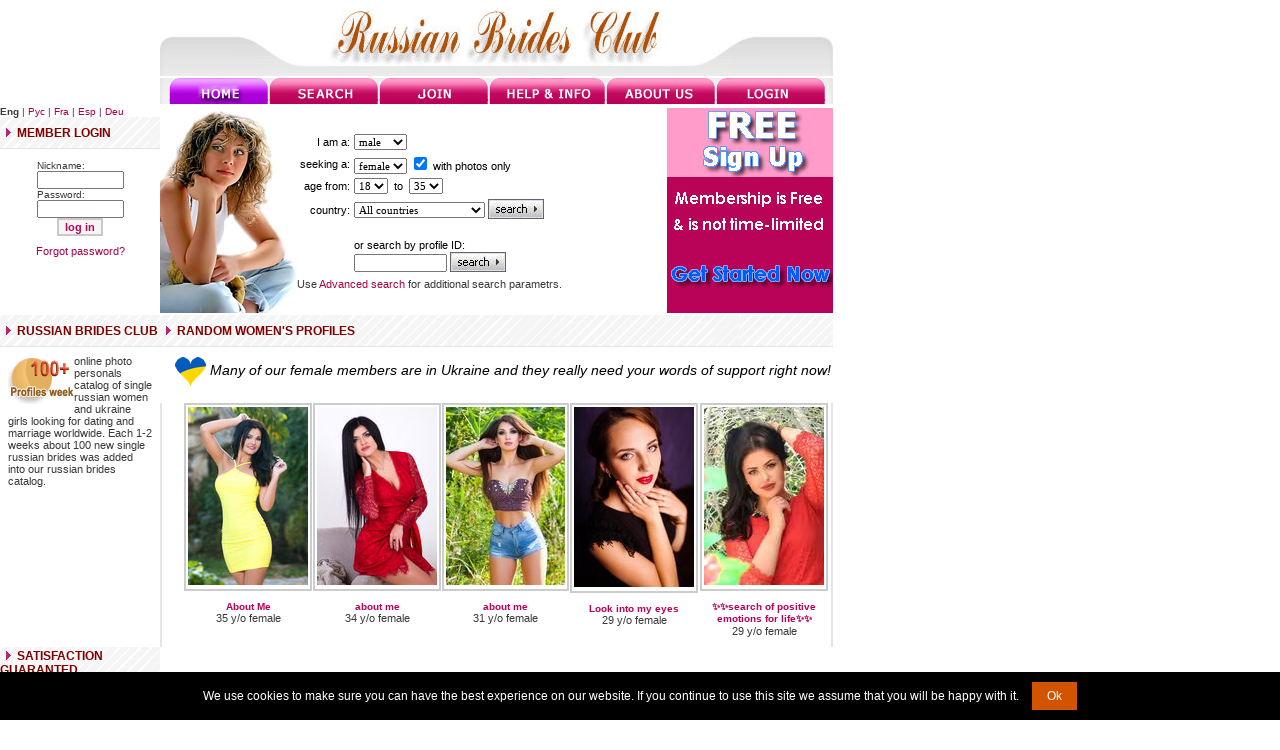

--- FILE ---
content_type: text/html; charset=UTF-8
request_url: https://www.russian-brides-club.com/?advID=11002
body_size: 7991
content:
<!DOCTYPE html>
<html>
<head>
	<title>Russian Brides Club : Free to send a message</title>
	<link href="templates/tmpl_rbc/styles.css" rel=stylesheet type=text/css>
	<script src="js/functions.js" type="text/javascript" language="javascript"></script>
<!-- Icons -->
<meta name="msapplication-config" content="/html/browserconfig.xml">
<link rel="shortcut icon" href="/html/favicon.ico">
<link rel="apple-touch-icon" sizes="180x180" href="/html/apple-touch-icon.png">
<link rel="icon" type="image/png" sizes="32x32" href="/html/favicon-32x32.png">
<link rel="icon" type="image/png" sizes="16x16" href="/html/favicon-16x16.png">
<link rel="icon" type="image/png" sizes="192x192" href="/html/android-chrome-192x192.png">
<link rel="icon" type="image/png" sizes="256x256" href="/html/android-chrome-256x256.png">
<link rel="manifest" href="/html/site.webmanifest">
<link rel="mask-icon" href="/html/safari-pinned-tab.svg" color="#bf2600">
<meta name="msapplication-TileColor" content="#bf2600">
<meta name="theme-color" content="#bf2600">
<!-- Icons end -->
    <script language="JavaScript"><!--
    tmi_active=new Image;
    tmi_active.src = "templates/tmpl_rbc/images/active.gif";
    --></script>
	
<script src="https://cdn.jsdelivr.net/npm/jquery@3.7.0/dist/jquery.min.js" integrity="sha384-NXgwF8Kv9SSAr+jemKKcbvQsz+teULH/a5UNJvZc6kP47hZgl62M1vGnw6gHQhb1" crossorigin="anonymous"></script><script src="https://cdn.jsdelivr.net/npm/jquery-ui@1.13.2/dist/jquery-ui.min.js" integrity="sha384-4D3G3GikQs6hLlLZGdz5wLFzuqE9v4yVGAcOH86y23JqBDPzj9viv0EqyfIa6YUL" crossorigin="anonymous"></script><link type="text/css" href="/js.lib/ui.1.12.1/themes/overcast/jquery-ui.min.css" rel="stylesheet" />  <style type="text/css">
   body { font-size: 62.5%; }
   input.qj { margin-bottom:12px; width:95%; padding: .4em; border:0; display:block; }
   select.qj { margin-bottom:12px; padding: .4em; border:0; display:block; }
   label.qj { display:block; }
   fieldset.qj { padding:0; border:0; margin-top:15px; }
   .ui-dialog .ui-state-error { padding: .3em; }
   .validateTips { border: 1px solid transparent; padding: 0.3em; }
  </style>
  <div id='qj-form' title='Join now' style='display:none;'></div>
  <script>
  function QuickJoin()
  {
   if ( typeof QuickJoin.loaded == 'undefined' )
   {
  //  $( "body" ).append( "<span id='qj-form-container'></span>" );
    $( "#qj-form" ).load( "ajax.action.php", { 'ajaxaction': 'qj.load' }, QuickJoinLoaded );
   }
   else $('#qj-form').dialog('open');
  }


  function QuickJoinLoaded()
  {
   $( "#qjDateOfBirth" ).datepicker({ changeMonth: true, changeYear: true, minDate: "-80Y", maxDate: "-18Y", yearRange: 'c-80:c+80' });
   $( "#qjDateOfBirth" ).datepicker( "option", "dateFormat", 'yy-mm-dd' );

   $("#qjConfirm18").button().change(function() { $(this).button("option", { icons: { primary: this.checked ? 'ui-icon-check' : '' } }); });
   $("#qjAgree").button().change(function() { $(this).button("option", { icons: { primary: this.checked ? 'ui-icon-check' : '' } }); });
   $("#qjAgreePP").button().change(function() { $(this).button("option", { icons: { primary: this.checked ? 'ui-icon-check' : '' } }); });
   $("#qjAgreeC").button().change(function() { $(this).button("option", { icons: { primary: this.checked ? 'ui-icon-check' : '' } }); });



  var D=$("#qj-form").dialog({
   autoOpen: false,
   height: 510,
   width: 360,
   modal: true,
   buttons:
   [
    {
     id: "qjJoin",
     text: "Join",
     click: async function() {
      $("#qjJoin").button("disable");

      $("#qjSex").removeClass( "ui-state-error" );
      $("#qjPhone").removeClass( "ui-state-error" );
      $("#qjDateOfBirth").removeClass( "ui-state-error" );
      $("#qjCountry").removeClass( "ui-state-error" );
      $("#qjCity").removeClass( "ui-state-error" );
      $("#qjNickName").removeClass( "ui-state-error" );
      $("#qjEmail").removeClass( "ui-state-error" );
      $("#qjPassword").removeClass( "ui-state-error" );
      $("#qjConfirm18").removeClass( "ui-state-error" );
      $("#qjAgree").removeClass( "ui-state-error" );
      $("#qjAgreePP").removeClass( "ui-state-error" );
      $("#qjAgreeC").removeClass( "ui-state-error" );
      
      const data= {
        ajaxaction: 'visitor.join',
        Sex: $("#qjSex").val(),
        Phone: $("#qjPhone").val(),
        DateOfBirth: $("#qjDateOfBirth").val(),
        Country: $("#qjCountry").val(),
        City: $("#qjCity").val(),
        NickName: $("#qjNickName").val(),
        Email: $("#qjEmail").val(),
        Password: $("#qjPassword").val(),
        Agree: $("#qjAgree").prop('checked')?'1':'',
        AgreePP: $("#qjAgreePP").prop('checked')?'1':'0',
        AgreeC: $("#qjAgreeC").prop('checked')?'1':'0',

        Confirm18: $("#qjConfirm18").prop('checked')?'1':'0',
        Confirm18_check: $("#qjConfirm18_check").val(),
      };

      try {
        const response = await fetch( "ajax.action.php", {
          method: 'POST',
          headers: { 'Content-Type': 'application/json', },
          body: JSON.stringify(data)
        });

        if (!response.ok) { throw new Error(`HTTP error! status: ${response.status}`); }
        
        const jsonResponse = await response.json();
        QJpostform(jsonResponse);
      } 
      catch (error) 
      {
        console.error('Error calling API:', error);
        return {};
      }

    }
    },
    {
     id: "qjClose",
     text: "Close",
     click: function() { $(this).dialog('close'); }
    }
   ]
  });

   QuickJoin.loaded = 1;
   D.dialog('open');
  }



  function updateTips( t ) {
   $( ".validateTips" ).html( t ).addClass( "ui-state-highlight" );
   setTimeout(function() { $( ".validateTips" ).removeClass( "ui-state-highlight", 1500 ); }, 500 );
  }

  function QJpostform(jsonResponse) {
//console.log(jsonResponse);
    if (jsonResponse.error) {
        $("#qjJoin").button("enable");

        const field = jsonResponse.field;
        const o = document.getElementById('qj' + field);
        o.classList.add("ui-state-error");
        updateTips(jsonResponse.text);
    } else {
       // document.getElementById('qj-form').style.display = 'none';
        window.location.href = '/member.php?FirstTimeAfterRegistration=1';
    }
}


  function QJsex()
  {
   if ($("#qjSex").val()=='male') $("#qjPhoneDiv").hide();
   else $("#qjPhoneDiv").show();
  }
  </script><link rel='modulepreload' href='/0.js'><script type='module'> import {G,L} from '/0.js'; G.SetRoot("/"); L.SetLanguage("English"); L.SetLocale("en-GB"); </script><script type='module' src='/js/class/WebComponents.class.js'></script><script type='module'>
import {G} from '/0.js';

function supportsAVIF() {
    return new Promise((resolve) => {
        const img = new Image();
        img.onload = () => resolve(img.width > 0 && img.height > 0);  
        img.onerror = () => resolve(false);  
        img.src = "[data-uri]";
    });
}

supportsAVIF().then((isSupported) => {
    if (!isSupported) {
        G.Set('AVIFisNOTsupported',1);
        const script = document.createElement("script");
        script.src = "/js/avif.js";
        document.head.appendChild(script);
    } 
});
</script><script type='module' src="/js.lib/cookie.notice.js"></script>
<script type='module'> import {L} from '/0.js'; new cookieNoticeJS({ 'noticeText': L.Translate('We use cookies...'), 'cookieNoticePosition':'bottom', 'learnMoreLinkEnabled':false, 'expiresIn': 3650, 'buttonBgColor': '#d35400', 'buttonTextColor': '#fff', 'noticeBgColor': '#000', 'noticeTextColor': '#fff', 'linkColor':'#f00' }); </script>
</head>
<body bgcolor=white topmargin=0 leftmargin=0 rightmargin=0>

 
<table width="833" border="0" cellpadding="0" cellspacing="0">
<tr><td width="160">&nbsp;</td>
<td>
<!--upper table-->
<table width="673" border="0" cellpadding="0" cellspacing="0">
<tr><td width="103"><img src="/templates/tmpl_rbc/images/leftgrey.gif" width="103" height="76" border="0"></td>
<td width="467" align="center" background="templates/tmpl_rbc/images/loginbg2.gif"></td>
<td width="103"><img src="/templates/tmpl_rbc/images/rightgrey.gif" width="103" height="76" border="0"></td>
</tr></table>
<!--lower table-->
<table width="673" border="0" cellpadding="0" cellspacing="0">
<tr>
<td width="9" height="26"><img src="templates/tmpl_rbc/images/top_06.gif" width="9" height="26" /></td>
                      <td width="99" height="26"><a href="/"><img src="templates/tmpl_rbc/images/h_home.gif" alt="Home" width="99" height="26" border="0"></a></td>
                      <td width="1" height="26"><img src="templates/tmpl_rbc/images/divider.gif" alt="" width="1" height="26" /></td>
                      <td width="109" height="26"><a href="/search.php"><img src="templates/tmpl_rbc/images/profiles.gif" alt="Profiles" width="109" height="26" border="0"></a></td>
                      <td width="1" height="26"><img src="templates/tmpl_rbc/images/divider.gif" alt="" width="1" height="26" /></td>
                      <td width="109" height="26"><a href=#void onClick="QuickJoin();" class=qjlink><img src="templates/tmpl_rbc/images/joinus.gif" alt="Sign Up Now" width="109" height="26" border="0"></a></td>
                      <td width="1" height="26"><img src="templates/tmpl_rbc/images/divider.gif" alt="" width="1" height="26"></td>
                      <td width="116" height="26"><a href="/help.html"><img src="templates/tmpl_rbc/images/help.gif" alt="Help &amp; Info" width="116" height="26" border="0"></a></td>
                      <td width="1" height="26"><img src="templates/tmpl_rbc/images/divider.gif" alt="" width="1" height="26"></td>
                      <td width="109" height="26"><a href="/about_us.html"><img src="templates/tmpl_rbc/images/aboutus.gif" alt="About us" width="109" height="26" border="0"></a></td>
                      <td width="1" height="26"><img src="templates/tmpl_rbc/images/divider.gif" alt="" width="1" height="26" /></td>
                      <td width="109" height="26"><a href="/member.php"><img src="templates/tmpl_rbc/images/partners.gif" alt="Partners" width="109" height="26" border="0"></a></td>
                      <td width="1" height="26"><img src="templates/tmpl_rbc/images/top_18.gif" alt="" width="8" height="26" /></td>
</table>
</td></table>
<!-- 2nd line table -->
<table width="833" border="0" cellpadding="0" cellspacing="0">
<tr><td width="160" valign="top">
	<div id="swl"></div>
	<div><b>Eng</b> | <a id='LanguageLink1' href='/?Language=Russian&amp;advID=11002' class='lang'>Рус</a> | <a id='LanguageLink2' href='/?Language=French&amp;advID=11002' class='lang'>Fra</a> | <a id='LanguageLink3' href='/?Language=Spanish&amp;advID=11002' class='lang'>Esp</a> | <a id='LanguageLink4' href='/?Language=German&amp;advID=11002' class='lang'>Deu</a><script> for (i=0;i<5;i++) { var el=document.getElementById('LanguageLink'+i); if (el) { el.setAttribute('href', el.getAttribute('href')+'&Language1=1'); } } </script></div>
<table width="160" border="0" cellpadding="0" cellspacing="0">
        <tr> 
          <td width="160" height="32" background="templates/tmpl_rbc/images/featuredbg.gif">&nbsp;&nbsp;<img src="templates/tmpl_rbc/images/pinkarrow.gif" alt="" width="5" height="9" />&nbsp;&nbsp;<span class="pinkheading">Member Login</span></td>
        </tr>
        <tr> 
          <td width="160" valign="middle"><br><table CLASS=REGULAR align="center"  cellpadding="0" cellspacing="0">
                                    		<form action="https://www.russian-brides-club.com/member.php" method="post">
                                            <tr><td>Nickname:</td></tr>
                                            <td align="center"><input class=no size="12" name="ID"></td></tr>
                                            <tr><td>Password:</td></tr>
                                            <tr><td align="center"><input class=no type="password" size="12" name="Password"></td></tr>
                                            <tr><td align=center><input class=button type=submit value="log in"></td></tr>
											</form>
                                        </table></td>
        </tr>
		<tr><td align=center height="30" valign=middle><span class="regular"><a href="forgot.php">Forgot password?</a></span></td></tr>
      </table>
</td>
<td width="673">
<table width="673" border="0" cellpadding="0" cellspacing="0">
              <tr>
                <td width="140" background="templates/tmpl_rbc/images/couple_form_blank1.jpg">&nbsp;</td>
                <td valign="middle" width="371"><!-- Search -->
<form action="search_result.php" method="get">
                                        <table class="text_index" >
                                            <tr>
                                                <td align=right>I am a:</td>
                                                <td align=left>
                                                    <select name="Sex">
<option selected value="male">male</option>
<option value="female">female</option>
                                                    </select>
                                                </td>
                                            </tr>
                                            <tr>
                                                <td align=right>seeking a:</td>
                                                <td align=left>
                                                    <select name="LookingFor">
<option selected value="female">female</option>
<option value="male">male</option>
                                                    </select>
<input type="checkbox" name="photos_only" checked>
with photos only
                                                </td>
                                            </tr>

                                            <tr>
                                                <td align=right>age from:</td>
                                                <td align=left>
<select name="DateOfBirth_start">
<option value=18 selected>18</option><option value=19 >19</option><option value=20 >20</option><option value=21 >21</option><option value=22 >22</option><option value=23 >23</option><option value=24 >24</option><option value=25 >25</option><option value=26 >26</option><option value=27 >27</option><option value=28 >28</option><option value=29 >29</option><option value=30 >30</option><option value=31 >31</option><option value=32 >32</option><option value=33 >33</option><option value=34 >34</option><option value=35 >35</option><option value=36 >36</option><option value=37 >37</option><option value=38 >38</option><option value=39 >39</option><option value=40 >40</option><option value=41 >41</option><option value=42 >42</option><option value=43 >43</option><option value=44 >44</option><option value=45 >45</option><option value=46 >46</option><option value=47 >47</option><option value=48 >48</option><option value=49 >49</option><option value=50 >50</option><option value=51 >51</option><option value=52 >52</option><option value=53 >53</option><option value=54 >54</option><option value=55 >55</option><option value=56 >56</option><option value=57 >57</option><option value=58 >58</option><option value=59 >59</option><option value=60 >60</option><option value=61 >61</option><option value=62 >62</option><option value=63 >63</option><option value=64 >64</option><option value=65 >65</option><option value=66 >66</option><option value=67 >67</option><option value=68 >68</option><option value=69 >69</option><option value=70 >70</option><option value=71 >71</option><option value=72 >72</option><option value=73 >73</option><option value=74 >74</option><option value=75 >75</option>    </select>

&nbsp;to&nbsp;

<select name="DateOfBirth_end">
<option value=18 >18</option><option value=19 >19</option><option value=20 >20</option><option value=21 >21</option><option value=22 >22</option><option value=23 >23</option><option value=24 >24</option><option value=25 >25</option><option value=26 >26</option><option value=27 >27</option><option value=28 >28</option><option value=29 >29</option><option value=30 >30</option><option value=31 >31</option><option value=32 >32</option><option value=33 >33</option><option value=34 >34</option><option value=35 selected>35</option><option value=36 >36</option><option value=37 >37</option><option value=38 >38</option><option value=39 >39</option><option value=40 >40</option><option value=41 >41</option><option value=42 >42</option><option value=43 >43</option><option value=44 >44</option><option value=45 >45</option><option value=46 >46</option><option value=47 >47</option><option value=48 >48</option><option value=49 >49</option><option value=50 >50</option><option value=51 >51</option><option value=52 >52</option><option value=53 >53</option><option value=54 >54</option><option value=55 >55</option><option value=56 >56</option><option value=57 >57</option><option value=58 >58</option><option value=59 >59</option><option value=60 >60</option><option value=61 >61</option><option value=62 >62</option><option value=63 >63</option><option value=64 >64</option><option value=65 >65</option><option value=66 >66</option><option value=67 >67</option><option value=68 >68</option><option value=69 >69</option><option value=70 >70</option><option value=71 >71</option><option value=72 >72</option><option value=73 >73</option><option value=74 >74</option><option value=75 >75</option>    </select>

                                                </td>
                                            </tr>

<tr>
   <td align=right>country:</td>
   <td align=left>
<table border=0 cellpadding=0 cellspacing=0><tr><td>
<select name="Country[]">
<option value=0 selected>All countries</option><option value=19>Belarus</option><option value=66>Estonia</option><option value=103>Kazakhstan</option><option value=110>Latvia</option><option value=115>Lithuania</option><option value=132>Moldova</option><option value=166>Russia</option><option value=202>Ukraine</option><option value=204>United Kingdom</option><option value=205>USA</option><option value=207>Uzbekistan</option>
<option value=233>Afghanistan</option><option value=1>Albania</option><option value=2>Algeria</option><option value=3>American Samoa</option><option value=4>Andorra</option><option value=5>Angola</option><option value=6>Anguilla</option><option value=7>Antarctica</option><option value=8>Antigua and Barbuda</option><option value=9>Argentina</option><option value=10>Armenia</option><option value=11>Aruba</option><option value=12>Australia</option><option value=13>Austria</option><option value=14>Azerbaijan</option><option value=15>Bahamas</option><option value=16>Bahrain</option><option value=17>Bangladesh</option><option value=18>Barbados</option><option value=20>Belgium</option><option value=21>Belize</option><option value=22>Benin</option><option value=23>Bermuda</option><option value=24>Bhutan</option><option value=25>Bolivia</option><option value=26>Bosnia/Herzegowina</option><option value=27>Botswana</option><option value=28>Bouvet Island</option><option value=29>Brazil</option><option value=30>British Ind. Ocean</option><option value=31>Brunei Darussalam</option><option value=32>Bulgaria</option><option value=33>Burkina Faso</option><option value=34>Burundi</option><option value=35>Cambodia</option><option value=36>Cameroon</option><option value=37>Canada</option><option value=38>Cape Verde</option><option value=39>Cayman Islands</option><option value=40>Central African Rep.</option><option value=41>Chad</option><option value=42>Chile</option><option value=43>China</option><option value=44>Christmas Island</option><option value=45>Cocoa (Keeling) Is.</option><option value=46>Colombia</option><option value=47>Comoros</option><option value=48>Congo</option><option value=49>Cook Islands</option><option value=50>Costa Rica</option><option value=51>Cote Divoire</option><option value=52>Croatia</option><option value=53>Cuba</option><option value=54>Cyprus</option><option value=55>Czech Republic</option><option value=56>Denmark</option><option value=57>Djibouti</option><option value=58>Dominica</option><option value=59>Dominican Republic</option><option value=60>East Timor</option><option value=61>Ecuador</option><option value=62>Egypt</option><option value=63>El Salvador</option><option value=64>Equatorial Guinea</option><option value=65>Eritrea</option><option value=67>Ethiopia</option><option value=68>Falkland Islands</option><option value=69>Faroe Islands</option><option value=70>Fiji</option><option value=71>Finland</option><option value=72>France</option><option value=73>Gabon</option><option value=74>Gambia</option><option value=75>Georgia</option><option value=76>Germany</option><option value=77>Ghana</option><option value=78>Gibraltar</option><option value=79>Greece</option><option value=80>Greenland</option><option value=81>Grenada</option><option value=82>Guadeloupe</option><option value=83>Guam</option><option value=84>Guatemala</option><option value=85>Guinea</option><option value=86>Guinea-Bissau</option><option value=87>Guyana</option><option value=88>Haiti</option><option value=89>Honduras</option><option value=90>Hong Kong</option><option value=91>Hungary</option><option value=92>Iceland</option><option value=93>India</option><option value=94>Indonesia</option><option value=95>Iran</option><option value=96>Iraq</option><option value=97>Ireland</option><option value=98>Israel</option><option value=99>Italy</option><option value=100>Jamaica</option><option value=101>Japan</option><option value=102>Jordan</option><option value=104>Kenya</option><option value=105>Kiribati</option><option value=106>Korea</option><option value=107>Kuwait</option><option value=108>Kyrgyzstan</option><option value=109>Lao</option><option value=111>Lebanon</option><option value=112>Lesotho</option><option value=113>Liberia</option><option value=114>Liechtenstein</option><option value=116>Luxembourg</option><option value=117>Macau</option><option value=118>Macedonia</option><option value=119>Madagascar</option><option value=120>Malawi</option><option value=121>Malaysia</option><option value=122>Maldives</option><option value=123>Mali</option><option value=124>Malta</option><option value=125>Marshall Islands</option><option value=126>Martinique</option><option value=127>Mauritania</option><option value=128>Mauritius</option><option value=129>Mayotte</option><option value=130>Mexico</option><option value=131>Micronesia</option><option value=133>Monaco</option><option value=134>Mongolia</option><option value=135>Montserrat</option><option value=136>Morocco</option><option value=137>Mozambique</option><option value=138>Myanmar</option><option value=139>Namibia</option><option value=140>Nauru</option><option value=141>Nepal</option><option value=142>Netherlands</option><option value=143>New Caledonia</option><option value=144>New Zealand</option><option value=145>Nicaragua</option><option value=146>Niger</option><option value=147>Nigeria</option><option value=148>Niue</option><option value=149>Norfolk Island</option><option value=150>Norway</option><option value=151>Oman</option><option value=152>Pakistan</option><option value=153>Palau</option><option value=154>Panama</option><option value=155>Papua New Guinea</option><option value=156>Paraguay</option><option value=157>Peru</option><option value=158>Philippines</option><option value=159>Pitcairn</option><option value=160>Poland</option><option value=161>Portugal</option><option value=162>Puerto Rico</option><option value=163>Qatar</option><option value=164>Reunion</option><option value=165>Romania</option><option value=167>Rwanda</option><option value=168>Saint Lucia</option><option value=169>Samoa</option><option value=170>San Marino</option><option value=171>Saudi Arabia</option><option value=172>Senegal</option><option value=173>Seychelles</option><option value=174>Sierra Leone</option><option value=175>Singapore</option><option value=176>Slovakia</option><option value=177>Solomon Islands</option><option value=178>Somalia</option><option value=179>South Africa</option><option value=180>Spain</option><option value=181>Sri Lanka</option><option value=182>St. Helena</option><option value=183>Sudan</option><option value=184>Suriname</option><option value=185>Swaziland</option><option value=186>Sweden</option><option value=187>Switzerland</option><option value=188>Syria</option><option value=189>Taiwan</option><option value=190>Tajikistan</option><option value=191>Tanzania</option><option value=192>Thailand</option><option value=193>Togo</option><option value=194>Tokelau</option><option value=195>Tonga</option><option value=196>Trinidad and Tobago</option><option value=197>Tunisia</option><option value=198>Turkey</option><option value=199>Turkmenistan</option><option value=200>Tuvalu</option><option value=201>Uganda</option><option value=203>United Arab Emirates</option><option value=206>Uruguay</option><option value=207>Uzbekistan</option><option value=208>Vanuatu</option><option value=209>Vatican</option><option value=210>Venezuela</option><option value=211>Viet Nam</option><option value=212>Virgin Islands</option><option value=213>Western Sahara</option><option value=214>Yeman</option><option value=215>Yugoslavia</option><option value=216>Zaire</option><option value=217>Zambia</option><option value=218>Zimbabwe</option><option value=219>Serbia and Montenegro</option><option value=220>Slovenia</option><option value=221>Burma</option><option value=222>Libya</option></select></td><td>
&nbsp;<input type=image border=0 vspace=1 src='/templates/tmpl_rbc/images/search.gif'>
</td></tr></table>
</td></tr>

                                        </table>
</form>
<br>
<form action="search_result.php" method="get">
                                        <table class="text_index" >
                                            <tr>
                                                <td width=50 align=right></td>
                                                <td align=left>
or search by profile ID:
<table border=0 cellpadding=0 cellspacing=0><tr><td>
<input class=no name="ID" size=13>
</td><td>
&nbsp;<input type=image border=0 vspace=1 src='/templates/tmpl_rbc/images/search.gif'>
</td></tr></table>
                                                </td>
                                            </tr>
                                        </table>
                                    </form>


                                <!--[ END ]  Search -->
				<span class="regular">Use <a href="search.php">Advanced search</a> for additional search parametrs.</span></td>
				<td width="166">
                <a href=#void onclick="QuickJoin();" class=qjlink><span> <img src="templates/tmpl_rbc/images/signup.jpg" width="166" height="207" border="0" alt="Join Us free"> </span></a>
                </td>
              </tr>
            </table>
</td>
</table>

<!-- 3rd line table-->

<table width="833" border="0" cellpadding="0" cellspacing="0">
<tr><td width="160" valign=top>
<table width="160" border="0" cellpadding="0" cellspacing="0">
<tr> 
          <td width="160" height="32" background="templates/tmpl_rbc/images/featuredbg.gif">&nbsp;&nbsp;<img src="templates/tmpl_rbc/images/pinkarrow.gif" alt="" width="5" height="9" />&nbsp;&nbsp;<span class="pinkheading">RUSSIAN BRIDES CLUB</span></td>
        </tr>
</table>
<table width="160" border="0" cellpadding="8" cellspacing="0">
<tr> 
          <td width="160">
		  <span class="regular"><img src="/templates/tmpl_rbc/images/100p.gif" width="66" height="49" border="0" alt="Russian Brides weekly updates" align=left>online photo personals catalog of single russian women and ukraine girls looking for dating and marriage worldwide. Each 1-2 weeks about 100 new single russian brides was added into our russian brides catalog.</span>
		  </td></tr></table>

</td>

<td width="673">
<table width="673" border="0" cellpadding="0" cellspacing="0">
<tr> 
          <td width="673" height="32" background="templates/tmpl_rbc/images/featuredbg.gif">&nbsp;&nbsp;<img src="templates/tmpl_rbc/images/pinkarrow.gif" alt="" width="5" height="9" />&nbsp;&nbsp;<span class="pinkheading">RANDOM WOMEN'S PROFILES</span></td>
			  
        </tr>
</table>
		  <div class="suk"><span>Many of our female members are in Ukraine and they really need your words of support right now!</span></div>
<table width="673" border="0" cellpadding="0" cellspacing="0" align=center>
        <tr><td width=2 bgcolor="e5e5e5"></td><td width="22"></td> 
          <td valign=top><table width="95"  border="0" cellpadding="0" cellspacing="0">
    <tr> 
      <td height="160" align="center" valign="top"><table cellspacing=0 cellpadding=0 width="126" class="thumb_search" align="center"><tr><td align=center><div STYLE="width: 125; overflow : hidden"><a target=_blank href="/profile.click.php?ID=1001551072"><img src="https://photo.cdn.1st-social.com/1001551/1001551072-3-90294-12.jpg" alt="See profile of Alevtina" border=0 width=120 height=178></a></div></td></tr></table></td>
        </tr>
        <tr> 
          
      <td height="28" align="center" valign="top">
<p><span class="pinkstrong">About Me</span><br />
          <span class="regular">35 y/o female</span></p></td>
        </tr>
      </table>
</td>
<td valign=top><table width="95"  border="0" cellpadding="0" cellspacing="0">
    <tr> 
      <td height="160" align="center" valign="top"><table cellspacing=0 cellpadding=0 width="126" class="thumb_search" align="center"><tr><td align=center><div STYLE="width: 125; overflow : hidden"><a target=_blank href="/profile.click.php?ID=1001603195"><img src="https://photo.cdn.1st-social.com/1001603/1001603195-2-22791-12.jpg" alt="See profile of Kseniya" border=0 width=120 height=178></a></div></td></tr></table></td>
        </tr>
        <tr> 
          
      <td height="28" align="center" valign="top">
<p><span class="pinkstrong">about me</span><br />
          <span class="regular">34 y/o female</span></p></td>
        </tr>
      </table>
</td>
<td valign=top><table width="95"  border="0" cellpadding="0" cellspacing="0">
    <tr> 
      <td height="160" align="center" valign="top"><table cellspacing=0 cellpadding=0 width="126" class="thumb_search" align="center"><tr><td align=center><div STYLE="width: 125; overflow : hidden"><a target=_blank href="/profile.click.php?ID=1001658591"><img src="https://photo.cdn.1st-social.com/1001658/1001658591-25-1264876509-12.jpg" alt="See profile of Anastasia" border=0 width=119 height=178></a></div></td></tr></table></td>
        </tr>
        <tr> 
          
      <td height="28" align="center" valign="top">
<p><span class="pinkstrong">about me</span><br />
          <span class="regular">31 y/o female</span></p></td>
        </tr>
      </table>
</td>
<td valign=top><table width="95"  border="0" cellpadding="0" cellspacing="0">
    <tr> 
      <td height="160" align="center" valign="top"><table cellspacing=0 cellpadding=0 width="126" class="thumb_search" align="center"><tr><td align=center><div STYLE="width: 125; overflow : hidden"><a target=_blank href="/profile.click.php?ID=1001234683"><img src="https://photo.cdn.1st-social.com/1001234/1001234683-42-2718421384878217427-12.jpg" alt="See profile of Darya" border=0 width=120 height=180></a></div></td></tr></table></td>
        </tr>
        <tr> 
          
      <td height="28" align="center" valign="top">
<p><span class="pinkstrong">Look into my eyes</span><br />
          <span class="regular">29 y/o female</span></p></td>
        </tr>
      </table>
</td>
<td valign=top><table width="95"  border="0" cellpadding="0" cellspacing="0">
    <tr> 
      <td height="160" align="center" valign="top"><table cellspacing=0 cellpadding=0 width="126" class="thumb_search" align="center"><tr><td align=center><div STYLE="width: 125; overflow : hidden"><a target=_blank href="/profile.click.php?ID=1000852679"><img src="https://photo.cdn.1st-social.com/1000852/1000852679-35-6183137166392634706-12.avif" alt="See profile of Alina" border=0 width=120 height=178></a></div></td></tr></table></td>
        </tr>
        <tr> 
          
      <td height="28" align="center" valign="top">
<p><span class="pinkstrong">✨✨search of positive emotions for life✨✨</span><br />
          <span class="regular">29 y/o female</span></p></td>
        </tr>
      </table>
</td>
<td width=2 bgcolor="e5e5e5"></td>
			  
		</tr>
      </table>

</td>

</tr>
</table>

<!-- 4-th line table -->

<table width="833" border="0" cellpadding="0" cellspacing="0">
<tr><td width="160" valign=top>
<table width="160" border="0" cellpadding="0" cellspacing="0">
<tr> 
          <td width="160" height="32" background="templates/tmpl_rbc/images/featuredbg.gif">&nbsp;&nbsp;<img src="templates/tmpl_rbc/images/pinkarrow.gif" alt="" width="5" height="9" />&nbsp;&nbsp;<span class="pinkheading">SATISFACTION GUARANTED</span></td>
        </tr>
</table>
<table width="160" border="0" cellpadding="6" cellspacing="0">
<tr> 
          <td width="160">
		  <span class="regular"><a href=/refund.html>Satisfaction Guaranted - If you are not completely satisfied with our service, for any reason, just send us an email and we will promptly refund your money, per our Refund Policy (click for more info).</a></span>
		  </td></tr></table>

</td>

<td width="673">
<table width="673" border="0" cellpadding="0" cellspacing="0">
<tr> 
          <td width="673" height="32"></td>
        </tr>
</table>
<table width="673" border="0" cellpadding="0" cellspacing="0" align=center>
        <tr><td width=2 bgcolor="e5e5e5"></td><td width="22"></td>
		
		<td width=2 bgcolor="e5e5e5"></td></tr>
      </table>

</td>
</tr>
</table>
<table width="833" border="0" cellpadding="0" cellspacing="0">
<tr> 
          <td width="833" height="32" background="templates/tmpl_rbc/images/featuredbg.gif"></td></tr></table>

<table width="833" border="0" cellpadding="6" cellspacing="6">
<tr><td align=center>
<span class="regular">Our services are strictly for persons 18 or more years old.  By submitting the questionnaire and/or by using any of the services on our web site, you certify that you are 18 years of age, or older, and that you accept full responsibility for your actions.</span>
</td></tr>
<tr><td align=center>
<span class="regular"><a href="/privacy.html">Privacy</a> 
        <!--| <a href="/links.html">DatingSites</a> 
        | <a href="/other.html">RussianWomen</a> 
        | <a href="/shopping.html">Shopping 
        Links</a> | <a href="/travel.html">Travel 
        Links</a><a href="/gifts.html">Gifts 
        Links</a> I  I <a href="/freepersonals.html">FreePersonals</a>--> <br>

        <a href="/">Russian Brides Club</a> 2000 
        - 2026 All Rights Reserved. <a href="https://www.mujeresrusas.net/">Mujeres Rusas</a> <a href="/freedateing.html">Free Dateing</a> <a href="https://www.web-date.co.uk">Dating Sites</a></span>
</td></tr>
</table>
<div align=left>



</div>


</BODY>
</HTML>


--- FILE ---
content_type: text/html; charset=UTF-8
request_url: https://www.russian-brides-club.com/?advID=11002
body_size: 7989
content:
<!DOCTYPE html>
<html>
<head>
	<title>Russian Brides Club : Free to send a message</title>
	<link href="templates/tmpl_rbc/styles.css" rel=stylesheet type=text/css>
	<script src="js/functions.js" type="text/javascript" language="javascript"></script>
<!-- Icons -->
<meta name="msapplication-config" content="/html/browserconfig.xml">
<link rel="shortcut icon" href="/html/favicon.ico">
<link rel="apple-touch-icon" sizes="180x180" href="/html/apple-touch-icon.png">
<link rel="icon" type="image/png" sizes="32x32" href="/html/favicon-32x32.png">
<link rel="icon" type="image/png" sizes="16x16" href="/html/favicon-16x16.png">
<link rel="icon" type="image/png" sizes="192x192" href="/html/android-chrome-192x192.png">
<link rel="icon" type="image/png" sizes="256x256" href="/html/android-chrome-256x256.png">
<link rel="manifest" href="/html/site.webmanifest">
<link rel="mask-icon" href="/html/safari-pinned-tab.svg" color="#bf2600">
<meta name="msapplication-TileColor" content="#bf2600">
<meta name="theme-color" content="#bf2600">
<!-- Icons end -->
    <script language="JavaScript"><!--
    tmi_active=new Image;
    tmi_active.src = "templates/tmpl_rbc/images/active.gif";
    --></script>
	
<script src="https://cdn.jsdelivr.net/npm/jquery@3.7.0/dist/jquery.min.js" integrity="sha384-NXgwF8Kv9SSAr+jemKKcbvQsz+teULH/a5UNJvZc6kP47hZgl62M1vGnw6gHQhb1" crossorigin="anonymous"></script><script src="https://cdn.jsdelivr.net/npm/jquery-ui@1.13.2/dist/jquery-ui.min.js" integrity="sha384-4D3G3GikQs6hLlLZGdz5wLFzuqE9v4yVGAcOH86y23JqBDPzj9viv0EqyfIa6YUL" crossorigin="anonymous"></script><link type="text/css" href="/js.lib/ui.1.12.1/themes/overcast/jquery-ui.min.css" rel="stylesheet" />  <style type="text/css">
   body { font-size: 62.5%; }
   input.qj { margin-bottom:12px; width:95%; padding: .4em; border:0; display:block; }
   select.qj { margin-bottom:12px; padding: .4em; border:0; display:block; }
   label.qj { display:block; }
   fieldset.qj { padding:0; border:0; margin-top:15px; }
   .ui-dialog .ui-state-error { padding: .3em; }
   .validateTips { border: 1px solid transparent; padding: 0.3em; }
  </style>
  <div id='qj-form' title='Join now' style='display:none;'></div>
  <script>
  function QuickJoin()
  {
   if ( typeof QuickJoin.loaded == 'undefined' )
   {
  //  $( "body" ).append( "<span id='qj-form-container'></span>" );
    $( "#qj-form" ).load( "ajax.action.php", { 'ajaxaction': 'qj.load' }, QuickJoinLoaded );
   }
   else $('#qj-form').dialog('open');
  }


  function QuickJoinLoaded()
  {
   $( "#qjDateOfBirth" ).datepicker({ changeMonth: true, changeYear: true, minDate: "-80Y", maxDate: "-18Y", yearRange: 'c-80:c+80' });
   $( "#qjDateOfBirth" ).datepicker( "option", "dateFormat", 'yy-mm-dd' );

   $("#qjConfirm18").button().change(function() { $(this).button("option", { icons: { primary: this.checked ? 'ui-icon-check' : '' } }); });
   $("#qjAgree").button().change(function() { $(this).button("option", { icons: { primary: this.checked ? 'ui-icon-check' : '' } }); });
   $("#qjAgreePP").button().change(function() { $(this).button("option", { icons: { primary: this.checked ? 'ui-icon-check' : '' } }); });
   $("#qjAgreeC").button().change(function() { $(this).button("option", { icons: { primary: this.checked ? 'ui-icon-check' : '' } }); });



  var D=$("#qj-form").dialog({
   autoOpen: false,
   height: 510,
   width: 360,
   modal: true,
   buttons:
   [
    {
     id: "qjJoin",
     text: "Join",
     click: async function() {
      $("#qjJoin").button("disable");

      $("#qjSex").removeClass( "ui-state-error" );
      $("#qjPhone").removeClass( "ui-state-error" );
      $("#qjDateOfBirth").removeClass( "ui-state-error" );
      $("#qjCountry").removeClass( "ui-state-error" );
      $("#qjCity").removeClass( "ui-state-error" );
      $("#qjNickName").removeClass( "ui-state-error" );
      $("#qjEmail").removeClass( "ui-state-error" );
      $("#qjPassword").removeClass( "ui-state-error" );
      $("#qjConfirm18").removeClass( "ui-state-error" );
      $("#qjAgree").removeClass( "ui-state-error" );
      $("#qjAgreePP").removeClass( "ui-state-error" );
      $("#qjAgreeC").removeClass( "ui-state-error" );
      
      const data= {
        ajaxaction: 'visitor.join',
        Sex: $("#qjSex").val(),
        Phone: $("#qjPhone").val(),
        DateOfBirth: $("#qjDateOfBirth").val(),
        Country: $("#qjCountry").val(),
        City: $("#qjCity").val(),
        NickName: $("#qjNickName").val(),
        Email: $("#qjEmail").val(),
        Password: $("#qjPassword").val(),
        Agree: $("#qjAgree").prop('checked')?'1':'',
        AgreePP: $("#qjAgreePP").prop('checked')?'1':'0',
        AgreeC: $("#qjAgreeC").prop('checked')?'1':'0',

        Confirm18: $("#qjConfirm18").prop('checked')?'1':'0',
        Confirm18_check: $("#qjConfirm18_check").val(),
      };

      try {
        const response = await fetch( "ajax.action.php", {
          method: 'POST',
          headers: { 'Content-Type': 'application/json', },
          body: JSON.stringify(data)
        });

        if (!response.ok) { throw new Error(`HTTP error! status: ${response.status}`); }
        
        const jsonResponse = await response.json();
        QJpostform(jsonResponse);
      } 
      catch (error) 
      {
        console.error('Error calling API:', error);
        return {};
      }

    }
    },
    {
     id: "qjClose",
     text: "Close",
     click: function() { $(this).dialog('close'); }
    }
   ]
  });

   QuickJoin.loaded = 1;
   D.dialog('open');
  }



  function updateTips( t ) {
   $( ".validateTips" ).html( t ).addClass( "ui-state-highlight" );
   setTimeout(function() { $( ".validateTips" ).removeClass( "ui-state-highlight", 1500 ); }, 500 );
  }

  function QJpostform(jsonResponse) {
//console.log(jsonResponse);
    if (jsonResponse.error) {
        $("#qjJoin").button("enable");

        const field = jsonResponse.field;
        const o = document.getElementById('qj' + field);
        o.classList.add("ui-state-error");
        updateTips(jsonResponse.text);
    } else {
       // document.getElementById('qj-form').style.display = 'none';
        window.location.href = '/member.php?FirstTimeAfterRegistration=1';
    }
}


  function QJsex()
  {
   if ($("#qjSex").val()=='male') $("#qjPhoneDiv").hide();
   else $("#qjPhoneDiv").show();
  }
  </script><link rel='modulepreload' href='/0.js'><script type='module'> import {G,L} from '/0.js'; G.SetRoot("/"); L.SetLanguage("English"); L.SetLocale("en-GB"); </script><script type='module' src='/js/class/WebComponents.class.js'></script><script type='module'>
import {G} from '/0.js';

function supportsAVIF() {
    return new Promise((resolve) => {
        const img = new Image();
        img.onload = () => resolve(img.width > 0 && img.height > 0);  
        img.onerror = () => resolve(false);  
        img.src = "[data-uri]";
    });
}

supportsAVIF().then((isSupported) => {
    if (!isSupported) {
        G.Set('AVIFisNOTsupported',1);
        const script = document.createElement("script");
        script.src = "/js/avif.js";
        document.head.appendChild(script);
    } 
});
</script><script type='module' src="/js.lib/cookie.notice.js"></script>
<script type='module'> import {L} from '/0.js'; new cookieNoticeJS({ 'noticeText': L.Translate('We use cookies...'), 'cookieNoticePosition':'bottom', 'learnMoreLinkEnabled':false, 'expiresIn': 3650, 'buttonBgColor': '#d35400', 'buttonTextColor': '#fff', 'noticeBgColor': '#000', 'noticeTextColor': '#fff', 'linkColor':'#f00' }); </script>
</head>
<body bgcolor=white topmargin=0 leftmargin=0 rightmargin=0>

 
<table width="833" border="0" cellpadding="0" cellspacing="0">
<tr><td width="160">&nbsp;</td>
<td>
<!--upper table-->
<table width="673" border="0" cellpadding="0" cellspacing="0">
<tr><td width="103"><img src="/templates/tmpl_rbc/images/leftgrey.gif" width="103" height="76" border="0"></td>
<td width="467" align="center" background="templates/tmpl_rbc/images/loginbg2.gif"></td>
<td width="103"><img src="/templates/tmpl_rbc/images/rightgrey.gif" width="103" height="76" border="0"></td>
</tr></table>
<!--lower table-->
<table width="673" border="0" cellpadding="0" cellspacing="0">
<tr>
<td width="9" height="26"><img src="templates/tmpl_rbc/images/top_06.gif" width="9" height="26" /></td>
                      <td width="99" height="26"><a href="/"><img src="templates/tmpl_rbc/images/h_home.gif" alt="Home" width="99" height="26" border="0"></a></td>
                      <td width="1" height="26"><img src="templates/tmpl_rbc/images/divider.gif" alt="" width="1" height="26" /></td>
                      <td width="109" height="26"><a href="/search.php"><img src="templates/tmpl_rbc/images/profiles.gif" alt="Profiles" width="109" height="26" border="0"></a></td>
                      <td width="1" height="26"><img src="templates/tmpl_rbc/images/divider.gif" alt="" width="1" height="26" /></td>
                      <td width="109" height="26"><a href=#void onClick="QuickJoin();" class=qjlink><img src="templates/tmpl_rbc/images/joinus.gif" alt="Sign Up Now" width="109" height="26" border="0"></a></td>
                      <td width="1" height="26"><img src="templates/tmpl_rbc/images/divider.gif" alt="" width="1" height="26"></td>
                      <td width="116" height="26"><a href="/help.html"><img src="templates/tmpl_rbc/images/help.gif" alt="Help &amp; Info" width="116" height="26" border="0"></a></td>
                      <td width="1" height="26"><img src="templates/tmpl_rbc/images/divider.gif" alt="" width="1" height="26"></td>
                      <td width="109" height="26"><a href="/about_us.html"><img src="templates/tmpl_rbc/images/aboutus.gif" alt="About us" width="109" height="26" border="0"></a></td>
                      <td width="1" height="26"><img src="templates/tmpl_rbc/images/divider.gif" alt="" width="1" height="26" /></td>
                      <td width="109" height="26"><a href="/member.php"><img src="templates/tmpl_rbc/images/partners.gif" alt="Partners" width="109" height="26" border="0"></a></td>
                      <td width="1" height="26"><img src="templates/tmpl_rbc/images/top_18.gif" alt="" width="8" height="26" /></td>
</table>
</td></table>
<!-- 2nd line table -->
<table width="833" border="0" cellpadding="0" cellspacing="0">
<tr><td width="160" valign="top">
	<div id="swl"></div>
	<div><b>Eng</b> | <a id='LanguageLink1' href='/?Language=Russian&amp;advID=11002' class='lang'>Рус</a> | <a id='LanguageLink2' href='/?Language=French&amp;advID=11002' class='lang'>Fra</a> | <a id='LanguageLink3' href='/?Language=Spanish&amp;advID=11002' class='lang'>Esp</a> | <a id='LanguageLink4' href='/?Language=German&amp;advID=11002' class='lang'>Deu</a><script> for (i=0;i<5;i++) { var el=document.getElementById('LanguageLink'+i); if (el) { el.setAttribute('href', el.getAttribute('href')+'&Language1=1'); } } </script></div>
<table width="160" border="0" cellpadding="0" cellspacing="0">
        <tr> 
          <td width="160" height="32" background="templates/tmpl_rbc/images/featuredbg.gif">&nbsp;&nbsp;<img src="templates/tmpl_rbc/images/pinkarrow.gif" alt="" width="5" height="9" />&nbsp;&nbsp;<span class="pinkheading">Member Login</span></td>
        </tr>
        <tr> 
          <td width="160" valign="middle"><br><table CLASS=REGULAR align="center"  cellpadding="0" cellspacing="0">
                                    		<form action="https://www.russian-brides-club.com/member.php" method="post">
                                            <tr><td>Nickname:</td></tr>
                                            <td align="center"><input class=no size="12" name="ID"></td></tr>
                                            <tr><td>Password:</td></tr>
                                            <tr><td align="center"><input class=no type="password" size="12" name="Password"></td></tr>
                                            <tr><td align=center><input class=button type=submit value="log in"></td></tr>
											</form>
                                        </table></td>
        </tr>
		<tr><td align=center height="30" valign=middle><span class="regular"><a href="forgot.php">Forgot password?</a></span></td></tr>
      </table>
</td>
<td width="673">
<table width="673" border="0" cellpadding="0" cellspacing="0">
              <tr>
                <td width="140" background="templates/tmpl_rbc/images/couple_form_blank1.jpg">&nbsp;</td>
                <td valign="middle" width="371"><!-- Search -->
<form action="search_result.php" method="get">
                                        <table class="text_index" >
                                            <tr>
                                                <td align=right>I am a:</td>
                                                <td align=left>
                                                    <select name="Sex">
<option selected value="male">male</option>
<option value="female">female</option>
                                                    </select>
                                                </td>
                                            </tr>
                                            <tr>
                                                <td align=right>seeking a:</td>
                                                <td align=left>
                                                    <select name="LookingFor">
<option selected value="female">female</option>
<option value="male">male</option>
                                                    </select>
<input type="checkbox" name="photos_only" checked>
with photos only
                                                </td>
                                            </tr>

                                            <tr>
                                                <td align=right>age from:</td>
                                                <td align=left>
<select name="DateOfBirth_start">
<option value=18 selected>18</option><option value=19 >19</option><option value=20 >20</option><option value=21 >21</option><option value=22 >22</option><option value=23 >23</option><option value=24 >24</option><option value=25 >25</option><option value=26 >26</option><option value=27 >27</option><option value=28 >28</option><option value=29 >29</option><option value=30 >30</option><option value=31 >31</option><option value=32 >32</option><option value=33 >33</option><option value=34 >34</option><option value=35 >35</option><option value=36 >36</option><option value=37 >37</option><option value=38 >38</option><option value=39 >39</option><option value=40 >40</option><option value=41 >41</option><option value=42 >42</option><option value=43 >43</option><option value=44 >44</option><option value=45 >45</option><option value=46 >46</option><option value=47 >47</option><option value=48 >48</option><option value=49 >49</option><option value=50 >50</option><option value=51 >51</option><option value=52 >52</option><option value=53 >53</option><option value=54 >54</option><option value=55 >55</option><option value=56 >56</option><option value=57 >57</option><option value=58 >58</option><option value=59 >59</option><option value=60 >60</option><option value=61 >61</option><option value=62 >62</option><option value=63 >63</option><option value=64 >64</option><option value=65 >65</option><option value=66 >66</option><option value=67 >67</option><option value=68 >68</option><option value=69 >69</option><option value=70 >70</option><option value=71 >71</option><option value=72 >72</option><option value=73 >73</option><option value=74 >74</option><option value=75 >75</option>    </select>

&nbsp;to&nbsp;

<select name="DateOfBirth_end">
<option value=18 >18</option><option value=19 >19</option><option value=20 >20</option><option value=21 >21</option><option value=22 >22</option><option value=23 >23</option><option value=24 >24</option><option value=25 >25</option><option value=26 >26</option><option value=27 >27</option><option value=28 >28</option><option value=29 >29</option><option value=30 >30</option><option value=31 >31</option><option value=32 >32</option><option value=33 >33</option><option value=34 >34</option><option value=35 selected>35</option><option value=36 >36</option><option value=37 >37</option><option value=38 >38</option><option value=39 >39</option><option value=40 >40</option><option value=41 >41</option><option value=42 >42</option><option value=43 >43</option><option value=44 >44</option><option value=45 >45</option><option value=46 >46</option><option value=47 >47</option><option value=48 >48</option><option value=49 >49</option><option value=50 >50</option><option value=51 >51</option><option value=52 >52</option><option value=53 >53</option><option value=54 >54</option><option value=55 >55</option><option value=56 >56</option><option value=57 >57</option><option value=58 >58</option><option value=59 >59</option><option value=60 >60</option><option value=61 >61</option><option value=62 >62</option><option value=63 >63</option><option value=64 >64</option><option value=65 >65</option><option value=66 >66</option><option value=67 >67</option><option value=68 >68</option><option value=69 >69</option><option value=70 >70</option><option value=71 >71</option><option value=72 >72</option><option value=73 >73</option><option value=74 >74</option><option value=75 >75</option>    </select>

                                                </td>
                                            </tr>

<tr>
   <td align=right>country:</td>
   <td align=left>
<table border=0 cellpadding=0 cellspacing=0><tr><td>
<select name="Country[]">
<option value=0 selected>All countries</option><option value=19>Belarus</option><option value=66>Estonia</option><option value=103>Kazakhstan</option><option value=110>Latvia</option><option value=115>Lithuania</option><option value=132>Moldova</option><option value=166>Russia</option><option value=202>Ukraine</option><option value=204>United Kingdom</option><option value=205>USA</option><option value=207>Uzbekistan</option>
<option value=233>Afghanistan</option><option value=1>Albania</option><option value=2>Algeria</option><option value=3>American Samoa</option><option value=4>Andorra</option><option value=5>Angola</option><option value=6>Anguilla</option><option value=7>Antarctica</option><option value=8>Antigua and Barbuda</option><option value=9>Argentina</option><option value=10>Armenia</option><option value=11>Aruba</option><option value=12>Australia</option><option value=13>Austria</option><option value=14>Azerbaijan</option><option value=15>Bahamas</option><option value=16>Bahrain</option><option value=17>Bangladesh</option><option value=18>Barbados</option><option value=20>Belgium</option><option value=21>Belize</option><option value=22>Benin</option><option value=23>Bermuda</option><option value=24>Bhutan</option><option value=25>Bolivia</option><option value=26>Bosnia/Herzegowina</option><option value=27>Botswana</option><option value=28>Bouvet Island</option><option value=29>Brazil</option><option value=30>British Ind. Ocean</option><option value=31>Brunei Darussalam</option><option value=32>Bulgaria</option><option value=33>Burkina Faso</option><option value=34>Burundi</option><option value=35>Cambodia</option><option value=36>Cameroon</option><option value=37>Canada</option><option value=38>Cape Verde</option><option value=39>Cayman Islands</option><option value=40>Central African Rep.</option><option value=41>Chad</option><option value=42>Chile</option><option value=43>China</option><option value=44>Christmas Island</option><option value=45>Cocoa (Keeling) Is.</option><option value=46>Colombia</option><option value=47>Comoros</option><option value=48>Congo</option><option value=49>Cook Islands</option><option value=50>Costa Rica</option><option value=51>Cote Divoire</option><option value=52>Croatia</option><option value=53>Cuba</option><option value=54>Cyprus</option><option value=55>Czech Republic</option><option value=56>Denmark</option><option value=57>Djibouti</option><option value=58>Dominica</option><option value=59>Dominican Republic</option><option value=60>East Timor</option><option value=61>Ecuador</option><option value=62>Egypt</option><option value=63>El Salvador</option><option value=64>Equatorial Guinea</option><option value=65>Eritrea</option><option value=67>Ethiopia</option><option value=68>Falkland Islands</option><option value=69>Faroe Islands</option><option value=70>Fiji</option><option value=71>Finland</option><option value=72>France</option><option value=73>Gabon</option><option value=74>Gambia</option><option value=75>Georgia</option><option value=76>Germany</option><option value=77>Ghana</option><option value=78>Gibraltar</option><option value=79>Greece</option><option value=80>Greenland</option><option value=81>Grenada</option><option value=82>Guadeloupe</option><option value=83>Guam</option><option value=84>Guatemala</option><option value=85>Guinea</option><option value=86>Guinea-Bissau</option><option value=87>Guyana</option><option value=88>Haiti</option><option value=89>Honduras</option><option value=90>Hong Kong</option><option value=91>Hungary</option><option value=92>Iceland</option><option value=93>India</option><option value=94>Indonesia</option><option value=95>Iran</option><option value=96>Iraq</option><option value=97>Ireland</option><option value=98>Israel</option><option value=99>Italy</option><option value=100>Jamaica</option><option value=101>Japan</option><option value=102>Jordan</option><option value=104>Kenya</option><option value=105>Kiribati</option><option value=106>Korea</option><option value=107>Kuwait</option><option value=108>Kyrgyzstan</option><option value=109>Lao</option><option value=111>Lebanon</option><option value=112>Lesotho</option><option value=113>Liberia</option><option value=114>Liechtenstein</option><option value=116>Luxembourg</option><option value=117>Macau</option><option value=118>Macedonia</option><option value=119>Madagascar</option><option value=120>Malawi</option><option value=121>Malaysia</option><option value=122>Maldives</option><option value=123>Mali</option><option value=124>Malta</option><option value=125>Marshall Islands</option><option value=126>Martinique</option><option value=127>Mauritania</option><option value=128>Mauritius</option><option value=129>Mayotte</option><option value=130>Mexico</option><option value=131>Micronesia</option><option value=133>Monaco</option><option value=134>Mongolia</option><option value=135>Montserrat</option><option value=136>Morocco</option><option value=137>Mozambique</option><option value=138>Myanmar</option><option value=139>Namibia</option><option value=140>Nauru</option><option value=141>Nepal</option><option value=142>Netherlands</option><option value=143>New Caledonia</option><option value=144>New Zealand</option><option value=145>Nicaragua</option><option value=146>Niger</option><option value=147>Nigeria</option><option value=148>Niue</option><option value=149>Norfolk Island</option><option value=150>Norway</option><option value=151>Oman</option><option value=152>Pakistan</option><option value=153>Palau</option><option value=154>Panama</option><option value=155>Papua New Guinea</option><option value=156>Paraguay</option><option value=157>Peru</option><option value=158>Philippines</option><option value=159>Pitcairn</option><option value=160>Poland</option><option value=161>Portugal</option><option value=162>Puerto Rico</option><option value=163>Qatar</option><option value=164>Reunion</option><option value=165>Romania</option><option value=167>Rwanda</option><option value=168>Saint Lucia</option><option value=169>Samoa</option><option value=170>San Marino</option><option value=171>Saudi Arabia</option><option value=172>Senegal</option><option value=173>Seychelles</option><option value=174>Sierra Leone</option><option value=175>Singapore</option><option value=176>Slovakia</option><option value=177>Solomon Islands</option><option value=178>Somalia</option><option value=179>South Africa</option><option value=180>Spain</option><option value=181>Sri Lanka</option><option value=182>St. Helena</option><option value=183>Sudan</option><option value=184>Suriname</option><option value=185>Swaziland</option><option value=186>Sweden</option><option value=187>Switzerland</option><option value=188>Syria</option><option value=189>Taiwan</option><option value=190>Tajikistan</option><option value=191>Tanzania</option><option value=192>Thailand</option><option value=193>Togo</option><option value=194>Tokelau</option><option value=195>Tonga</option><option value=196>Trinidad and Tobago</option><option value=197>Tunisia</option><option value=198>Turkey</option><option value=199>Turkmenistan</option><option value=200>Tuvalu</option><option value=201>Uganda</option><option value=203>United Arab Emirates</option><option value=206>Uruguay</option><option value=207>Uzbekistan</option><option value=208>Vanuatu</option><option value=209>Vatican</option><option value=210>Venezuela</option><option value=211>Viet Nam</option><option value=212>Virgin Islands</option><option value=213>Western Sahara</option><option value=214>Yeman</option><option value=215>Yugoslavia</option><option value=216>Zaire</option><option value=217>Zambia</option><option value=218>Zimbabwe</option><option value=219>Serbia and Montenegro</option><option value=220>Slovenia</option><option value=221>Burma</option><option value=222>Libya</option></select></td><td>
&nbsp;<input type=image border=0 vspace=1 src='/templates/tmpl_rbc/images/search.gif'>
</td></tr></table>
</td></tr>

                                        </table>
</form>
<br>
<form action="search_result.php" method="get">
                                        <table class="text_index" >
                                            <tr>
                                                <td width=50 align=right></td>
                                                <td align=left>
or search by profile ID:
<table border=0 cellpadding=0 cellspacing=0><tr><td>
<input class=no name="ID" size=13>
</td><td>
&nbsp;<input type=image border=0 vspace=1 src='/templates/tmpl_rbc/images/search.gif'>
</td></tr></table>
                                                </td>
                                            </tr>
                                        </table>
                                    </form>


                                <!--[ END ]  Search -->
				<span class="regular">Use <a href="search.php">Advanced search</a> for additional search parametrs.</span></td>
				<td width="166">
                <a href=#void onclick="QuickJoin();" class=qjlink><span> <img src="templates/tmpl_rbc/images/signup.jpg" width="166" height="207" border="0" alt="Join Us free"> </span></a>
                </td>
              </tr>
            </table>
</td>
</table>

<!-- 3rd line table-->

<table width="833" border="0" cellpadding="0" cellspacing="0">
<tr><td width="160" valign=top>
<table width="160" border="0" cellpadding="0" cellspacing="0">
<tr> 
          <td width="160" height="32" background="templates/tmpl_rbc/images/featuredbg.gif">&nbsp;&nbsp;<img src="templates/tmpl_rbc/images/pinkarrow.gif" alt="" width="5" height="9" />&nbsp;&nbsp;<span class="pinkheading">RUSSIAN BRIDES CLUB</span></td>
        </tr>
</table>
<table width="160" border="0" cellpadding="8" cellspacing="0">
<tr> 
          <td width="160">
		  <span class="regular"><img src="/templates/tmpl_rbc/images/100p.gif" width="66" height="49" border="0" alt="Russian Brides weekly updates" align=left>online photo personals catalog of single russian women and ukraine girls looking for dating and marriage worldwide. Each 1-2 weeks about 100 new single russian brides was added into our russian brides catalog.</span>
		  </td></tr></table>

</td>

<td width="673">
<table width="673" border="0" cellpadding="0" cellspacing="0">
<tr> 
          <td width="673" height="32" background="templates/tmpl_rbc/images/featuredbg.gif">&nbsp;&nbsp;<img src="templates/tmpl_rbc/images/pinkarrow.gif" alt="" width="5" height="9" />&nbsp;&nbsp;<span class="pinkheading">RANDOM WOMEN'S PROFILES</span></td>
			  
        </tr>
</table>
		  <div class="suk"><span>Many of our female members are in Ukraine and they really need your words of support right now!</span></div>
<table width="673" border="0" cellpadding="0" cellspacing="0" align=center>
        <tr><td width=2 bgcolor="e5e5e5"></td><td width="22"></td> 
          <td valign=top><table width="95"  border="0" cellpadding="0" cellspacing="0">
    <tr> 
      <td height="160" align="center" valign="top"><table cellspacing=0 cellpadding=0 width="126" class="thumb_search" align="center"><tr><td align=center><div STYLE="width: 125; overflow : hidden"><a target=_blank href="/profile.click.php?ID=1001551072"><img src="https://photo.cdn.1st-social.com/1001551/1001551072-3-90294-12.jpg" alt="See profile of Alevtina" border=0 width=120 height=178></a></div></td></tr></table></td>
        </tr>
        <tr> 
          
      <td height="28" align="center" valign="top">
<p><span class="pinkstrong">About Me</span><br />
          <span class="regular">35 y/o female</span></p></td>
        </tr>
      </table>
</td>
<td valign=top><table width="95"  border="0" cellpadding="0" cellspacing="0">
    <tr> 
      <td height="160" align="center" valign="top"><table cellspacing=0 cellpadding=0 width="126" class="thumb_search" align="center"><tr><td align=center><div STYLE="width: 125; overflow : hidden"><a target=_blank href="/profile.click.php?ID=1001603195"><img src="https://photo.cdn.1st-social.com/1001603/1001603195-2-22791-12.jpg" alt="See profile of Kseniya" border=0 width=120 height=178></a></div></td></tr></table></td>
        </tr>
        <tr> 
          
      <td height="28" align="center" valign="top">
<p><span class="pinkstrong">about me</span><br />
          <span class="regular">34 y/o female</span></p></td>
        </tr>
      </table>
</td>
<td valign=top><table width="95"  border="0" cellpadding="0" cellspacing="0">
    <tr> 
      <td height="160" align="center" valign="top"><table cellspacing=0 cellpadding=0 width="126" class="thumb_search" align="center"><tr><td align=center><div STYLE="width: 125; overflow : hidden"><a target=_blank href="/profile.click.php?ID=1001658591"><img src="https://photo.cdn.1st-social.com/1001658/1001658591-25-1264876509-12.jpg" alt="See profile of Anastasia" border=0 width=119 height=178></a></div></td></tr></table></td>
        </tr>
        <tr> 
          
      <td height="28" align="center" valign="top">
<p><span class="pinkstrong">about me</span><br />
          <span class="regular">31 y/o female</span></p></td>
        </tr>
      </table>
</td>
<td valign=top><table width="95"  border="0" cellpadding="0" cellspacing="0">
    <tr> 
      <td height="160" align="center" valign="top"><table cellspacing=0 cellpadding=0 width="126" class="thumb_search" align="center"><tr><td align=center><div STYLE="width: 125; overflow : hidden"><a target=_blank href="/profile.click.php?ID=1001234683"><img src="https://photo.cdn.1st-social.com/1001234/1001234683-42-2718421384878217427-12.jpg" alt="See profile of Darya" border=0 width=120 height=180></a></div></td></tr></table></td>
        </tr>
        <tr> 
          
      <td height="28" align="center" valign="top">
<p><span class="pinkstrong">Look into my eyes</span><br />
          <span class="regular">29 y/o female</span></p></td>
        </tr>
      </table>
</td>
<td valign=top><table width="95"  border="0" cellpadding="0" cellspacing="0">
    <tr> 
      <td height="160" align="center" valign="top"><table cellspacing=0 cellpadding=0 width="126" class="thumb_search" align="center"><tr><td align=center><div STYLE="width: 125; overflow : hidden"><a target=_blank href="/profile.click.php?ID=1000852679"><img src="https://photo.cdn.1st-social.com/1000852/1000852679-35-6183137166392634706-12.avif" alt="See profile of Alina" border=0 width=120 height=178></a></div></td></tr></table></td>
        </tr>
        <tr> 
          
      <td height="28" align="center" valign="top">
<p><span class="pinkstrong">✨✨search of positive emotions for life✨✨</span><br />
          <span class="regular">29 y/o female</span></p></td>
        </tr>
      </table>
</td>
<td width=2 bgcolor="e5e5e5"></td>
			  
		</tr>
      </table>

</td>

</tr>
</table>

<!-- 4-th line table -->

<table width="833" border="0" cellpadding="0" cellspacing="0">
<tr><td width="160" valign=top>
<table width="160" border="0" cellpadding="0" cellspacing="0">
<tr> 
          <td width="160" height="32" background="templates/tmpl_rbc/images/featuredbg.gif">&nbsp;&nbsp;<img src="templates/tmpl_rbc/images/pinkarrow.gif" alt="" width="5" height="9" />&nbsp;&nbsp;<span class="pinkheading">SATISFACTION GUARANTED</span></td>
        </tr>
</table>
<table width="160" border="0" cellpadding="6" cellspacing="0">
<tr> 
          <td width="160">
		  <span class="regular"><a href=/refund.html>Satisfaction Guaranted - If you are not completely satisfied with our service, for any reason, just send us an email and we will promptly refund your money, per our Refund Policy (click for more info).</a></span>
		  </td></tr></table>

</td>

<td width="673">
<table width="673" border="0" cellpadding="0" cellspacing="0">
<tr> 
          <td width="673" height="32"></td>
        </tr>
</table>
<table width="673" border="0" cellpadding="0" cellspacing="0" align=center>
        <tr><td width=2 bgcolor="e5e5e5"></td><td width="22"></td>
		
		<td width=2 bgcolor="e5e5e5"></td></tr>
      </table>

</td>
</tr>
</table>
<table width="833" border="0" cellpadding="0" cellspacing="0">
<tr> 
          <td width="833" height="32" background="templates/tmpl_rbc/images/featuredbg.gif"></td></tr></table>

<table width="833" border="0" cellpadding="6" cellspacing="6">
<tr><td align=center>
<span class="regular">Our services are strictly for persons 18 or more years old.  By submitting the questionnaire and/or by using any of the services on our web site, you certify that you are 18 years of age, or older, and that you accept full responsibility for your actions.</span>
</td></tr>
<tr><td align=center>
<span class="regular"><a href="/privacy.html">Privacy</a> 
        <!--| <a href="/links.html">DatingSites</a> 
        | <a href="/other.html">RussianWomen</a> 
        | <a href="/shopping.html">Shopping 
        Links</a> | <a href="/travel.html">Travel 
        Links</a><a href="/gifts.html">Gifts 
        Links</a> I  I <a href="/freepersonals.html">FreePersonals</a>--> <br>

        <a href="/">Russian Brides Club</a> 2000 
        - 2026 All Rights Reserved. <a href="https://www.mujeresrusas.net/">Mujeres Rusas</a> <a href="/freedateing.html">Free Dateing</a> <a href="https://www.web-date.co.uk">Dating Sites</a></span>
</td></tr>
</table>
<div align=left>



</div>


</BODY>
</HTML>
